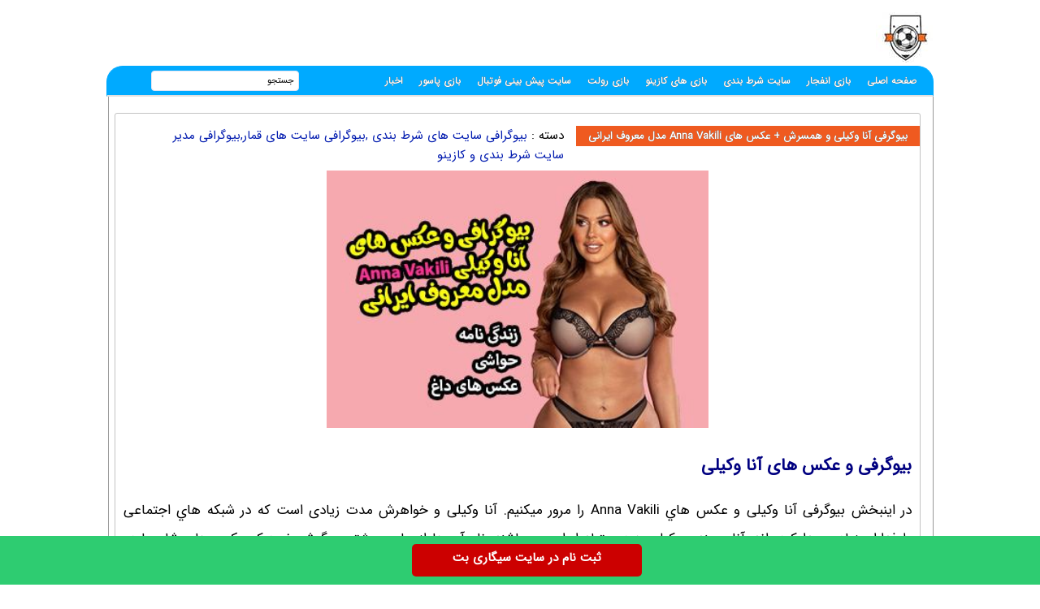

--- FILE ---
content_type: text/html; charset=UTF-8
request_url: https://footbal91.com/biography-kazino/%D8%A8%DB%8C%D9%88%DA%AF%D8%B1%D9%81%DB%8C-%D8%A2%D9%86%D8%A7-%D9%88%DA%A9%DB%8C%D9%84%DB%8C-%D9%88-%D9%87%D9%85%D8%B3%D8%B1%D8%B4.html
body_size: 15692
content:
<!DOCTYPE html>
<html dir="rtl" lang="fa-IR">
<head>
<meta charset="UTF-8">
<meta http-equiv="X-UA-Compatible" content="IE=edge">
<meta name="viewport" content="width=device-width, initial-scale=1.0" />
<title>بیوگرفی آنا وکیلی و همسرش + عکس های Anna Vakili مدل معروف ایرانی</title>

<link rel='preload' href='https://footbal91.com/wp-content/themes/bet/fonts/woff/IRANSansWeb.woff' as='font' type='font/woff' crossorigin>

<meta name='robots' content='index, follow, max-image-preview:large, max-snippet:-1, max-video-preview:-1' />
	<style>img:is([sizes="auto" i], [sizes^="auto," i]) { contain-intrinsic-size: 3000px 1500px }</style>
	
	<!-- This site is optimized with the Yoast SEO plugin v26.4 - https://yoast.com/wordpress/plugins/seo/ -->
	<meta name="description" content="بیوگرفی و عکس های آنا وکیلی ،همه چیز درباره آنا و مندی وکیلی شاخ های اینستاگرام ایرانی به همراه حواشی رابطه با مهدی طارمی و رامین رضاییان" />
	<link rel="canonical" href="https://footbal91.com/biography-kazino/بیوگرفی-آنا-وکیلی-و-همسرش.html" />
	<meta property="og:locale" content="fa_IR" />
	<meta property="og:type" content="article" />
	<meta property="og:title" content="بیوگرفی آنا وکیلی و همسرش + عکس های Anna Vakili مدل معروف ایرانی - سایت بازی انفجار" />
	<meta property="og:description" content="بیوگرفی و عکس های آنا وکیلی ،همه چیز درباره آنا و مندی وکیلی شاخ های اینستاگرام ایرانی به همراه حواشی رابطه با مهدی طارمی و رامین رضاییان" />
	<meta property="og:url" content="https://footbal91.com/biography-kazino/بیوگرفی-آنا-وکیلی-و-همسرش.html" />
	<meta property="og:site_name" content="سایت بازی انفجار" />
	<meta property="article:published_time" content="2021-07-11T09:08:29+00:00" />
	<meta property="article:modified_time" content="2021-07-11T09:09:25+00:00" />
	<meta property="og:image" content="https://footbal91.com/wp-content/uploads/2021/07/239620991-footbal91-com.jpg" />
	<meta property="og:image:width" content="400" />
	<meta property="og:image:height" content="270" />
	<meta property="og:image:type" content="image/jpeg" />
	<meta name="author" content="rozita golmorad" />
	<meta name="twitter:card" content="summary_large_image" />
	<meta name="twitter:label1" content="نوشته‌شده بدست" />
	<meta name="twitter:data1" content="rozita golmorad" />
	<meta name="twitter:label2" content="زمان تقریبی برای خواندن" />
	<meta name="twitter:data2" content="7 دقیقه" />
	<script type="application/ld+json" class="yoast-schema-graph">{"@context":"https://schema.org","@graph":[{"@type":"WebPage","@id":"https://footbal91.com/biography-kazino/%d8%a8%db%8c%d9%88%da%af%d8%b1%d9%81%db%8c-%d8%a2%d9%86%d8%a7-%d9%88%da%a9%db%8c%d9%84%db%8c-%d9%88-%d9%87%d9%85%d8%b3%d8%b1%d8%b4.html","url":"https://footbal91.com/biography-kazino/%d8%a8%db%8c%d9%88%da%af%d8%b1%d9%81%db%8c-%d8%a2%d9%86%d8%a7-%d9%88%da%a9%db%8c%d9%84%db%8c-%d9%88-%d9%87%d9%85%d8%b3%d8%b1%d8%b4.html","name":"بیوگرفی آنا وکیلی و همسرش + عکس های Anna Vakili مدل معروف ایرانی - سایت بازی انفجار","isPartOf":{"@id":"https://footbal91.com/#website"},"primaryImageOfPage":{"@id":"https://footbal91.com/biography-kazino/%d8%a8%db%8c%d9%88%da%af%d8%b1%d9%81%db%8c-%d8%a2%d9%86%d8%a7-%d9%88%da%a9%db%8c%d9%84%db%8c-%d9%88-%d9%87%d9%85%d8%b3%d8%b1%d8%b4.html#primaryimage"},"image":{"@id":"https://footbal91.com/biography-kazino/%d8%a8%db%8c%d9%88%da%af%d8%b1%d9%81%db%8c-%d8%a2%d9%86%d8%a7-%d9%88%da%a9%db%8c%d9%84%db%8c-%d9%88-%d9%87%d9%85%d8%b3%d8%b1%d8%b4.html#primaryimage"},"thumbnailUrl":"https://footbal91.com/wp-content/uploads/2021/07/239620991-footbal91-com.jpg","datePublished":"2021-07-11T09:08:29+00:00","dateModified":"2021-07-11T09:09:25+00:00","author":{"@id":"https://footbal91.com/#/schema/person/852fdc4f608972ebab97e5fc397571df"},"description":"بیوگرفی و عکس های آنا وکیلی ،همه چیز درباره آنا و مندی وکیلی شاخ های اینستاگرام ایرانی به همراه حواشی رابطه با مهدی طارمی و رامین رضاییان","breadcrumb":{"@id":"https://footbal91.com/biography-kazino/%d8%a8%db%8c%d9%88%da%af%d8%b1%d9%81%db%8c-%d8%a2%d9%86%d8%a7-%d9%88%da%a9%db%8c%d9%84%db%8c-%d9%88-%d9%87%d9%85%d8%b3%d8%b1%d8%b4.html#breadcrumb"},"inLanguage":"fa-IR","potentialAction":[{"@type":"ReadAction","target":["https://footbal91.com/biography-kazino/%d8%a8%db%8c%d9%88%da%af%d8%b1%d9%81%db%8c-%d8%a2%d9%86%d8%a7-%d9%88%da%a9%db%8c%d9%84%db%8c-%d9%88-%d9%87%d9%85%d8%b3%d8%b1%d8%b4.html"]}]},{"@type":"ImageObject","inLanguage":"fa-IR","@id":"https://footbal91.com/biography-kazino/%d8%a8%db%8c%d9%88%da%af%d8%b1%d9%81%db%8c-%d8%a2%d9%86%d8%a7-%d9%88%da%a9%db%8c%d9%84%db%8c-%d9%88-%d9%87%d9%85%d8%b3%d8%b1%d8%b4.html#primaryimage","url":"https://footbal91.com/wp-content/uploads/2021/07/239620991-footbal91-com.jpg","contentUrl":"https://footbal91.com/wp-content/uploads/2021/07/239620991-footbal91-com.jpg","width":400,"height":270},{"@type":"BreadcrumbList","@id":"https://footbal91.com/biography-kazino/%d8%a8%db%8c%d9%88%da%af%d8%b1%d9%81%db%8c-%d8%a2%d9%86%d8%a7-%d9%88%da%a9%db%8c%d9%84%db%8c-%d9%88-%d9%87%d9%85%d8%b3%d8%b1%d8%b4.html#breadcrumb","itemListElement":[{"@type":"ListItem","position":1,"name":"Home","item":"https://footbal91.com/"},{"@type":"ListItem","position":2,"name":"بیوگرفی آنا وکیلی و همسرش + عکس های Anna Vakili مدل معروف ایرانی"}]},{"@type":"WebSite","@id":"https://footbal91.com/#website","url":"https://footbal91.com/","name":"سایت بازی انفجار","description":"سایت شرط بندی فوتبال,پیش بینی فوتبال,کازینو آنلاین,سایت انفجار","potentialAction":[{"@type":"SearchAction","target":{"@type":"EntryPoint","urlTemplate":"https://footbal91.com/?s={search_term_string}"},"query-input":{"@type":"PropertyValueSpecification","valueRequired":true,"valueName":"search_term_string"}}],"inLanguage":"fa-IR"},{"@type":"Person","@id":"https://footbal91.com/#/schema/person/852fdc4f608972ebab97e5fc397571df","name":"rozita golmorad","image":{"@type":"ImageObject","inLanguage":"fa-IR","@id":"https://footbal91.com/#/schema/person/image/","url":"https://secure.gravatar.com/avatar/d81932717b5978c02499194f2da60ea5ef6f98c90f9e810f74a8ca451686c3b7?s=96&d=mm&r=g","contentUrl":"https://secure.gravatar.com/avatar/d81932717b5978c02499194f2da60ea5ef6f98c90f9e810f74a8ca451686c3b7?s=96&d=mm&r=g","caption":"rozita golmorad"},"url":"https://footbal91.com/author/rozita"}]}</script>
	<!-- / Yoast SEO plugin. -->


<style id='classic-theme-styles-inline-css' type='text/css'>
/*! This file is auto-generated */
.wp-block-button__link{color:#fff;background-color:#32373c;border-radius:9999px;box-shadow:none;text-decoration:none;padding:calc(.667em + 2px) calc(1.333em + 2px);font-size:1.125em}.wp-block-file__button{background:#32373c;color:#fff;text-decoration:none}
</style>
<style id='global-styles-inline-css' type='text/css'>
:root{--wp--preset--aspect-ratio--square: 1;--wp--preset--aspect-ratio--4-3: 4/3;--wp--preset--aspect-ratio--3-4: 3/4;--wp--preset--aspect-ratio--3-2: 3/2;--wp--preset--aspect-ratio--2-3: 2/3;--wp--preset--aspect-ratio--16-9: 16/9;--wp--preset--aspect-ratio--9-16: 9/16;--wp--preset--color--black: #000000;--wp--preset--color--cyan-bluish-gray: #abb8c3;--wp--preset--color--white: #ffffff;--wp--preset--color--pale-pink: #f78da7;--wp--preset--color--vivid-red: #cf2e2e;--wp--preset--color--luminous-vivid-orange: #ff6900;--wp--preset--color--luminous-vivid-amber: #fcb900;--wp--preset--color--light-green-cyan: #7bdcb5;--wp--preset--color--vivid-green-cyan: #00d084;--wp--preset--color--pale-cyan-blue: #8ed1fc;--wp--preset--color--vivid-cyan-blue: #0693e3;--wp--preset--color--vivid-purple: #9b51e0;--wp--preset--gradient--vivid-cyan-blue-to-vivid-purple: linear-gradient(135deg,rgba(6,147,227,1) 0%,rgb(155,81,224) 100%);--wp--preset--gradient--light-green-cyan-to-vivid-green-cyan: linear-gradient(135deg,rgb(122,220,180) 0%,rgb(0,208,130) 100%);--wp--preset--gradient--luminous-vivid-amber-to-luminous-vivid-orange: linear-gradient(135deg,rgba(252,185,0,1) 0%,rgba(255,105,0,1) 100%);--wp--preset--gradient--luminous-vivid-orange-to-vivid-red: linear-gradient(135deg,rgba(255,105,0,1) 0%,rgb(207,46,46) 100%);--wp--preset--gradient--very-light-gray-to-cyan-bluish-gray: linear-gradient(135deg,rgb(238,238,238) 0%,rgb(169,184,195) 100%);--wp--preset--gradient--cool-to-warm-spectrum: linear-gradient(135deg,rgb(74,234,220) 0%,rgb(151,120,209) 20%,rgb(207,42,186) 40%,rgb(238,44,130) 60%,rgb(251,105,98) 80%,rgb(254,248,76) 100%);--wp--preset--gradient--blush-light-purple: linear-gradient(135deg,rgb(255,206,236) 0%,rgb(152,150,240) 100%);--wp--preset--gradient--blush-bordeaux: linear-gradient(135deg,rgb(254,205,165) 0%,rgb(254,45,45) 50%,rgb(107,0,62) 100%);--wp--preset--gradient--luminous-dusk: linear-gradient(135deg,rgb(255,203,112) 0%,rgb(199,81,192) 50%,rgb(65,88,208) 100%);--wp--preset--gradient--pale-ocean: linear-gradient(135deg,rgb(255,245,203) 0%,rgb(182,227,212) 50%,rgb(51,167,181) 100%);--wp--preset--gradient--electric-grass: linear-gradient(135deg,rgb(202,248,128) 0%,rgb(113,206,126) 100%);--wp--preset--gradient--midnight: linear-gradient(135deg,rgb(2,3,129) 0%,rgb(40,116,252) 100%);--wp--preset--font-size--small: 13px;--wp--preset--font-size--medium: 20px;--wp--preset--font-size--large: 36px;--wp--preset--font-size--x-large: 42px;--wp--preset--spacing--20: 0.44rem;--wp--preset--spacing--30: 0.67rem;--wp--preset--spacing--40: 1rem;--wp--preset--spacing--50: 1.5rem;--wp--preset--spacing--60: 2.25rem;--wp--preset--spacing--70: 3.38rem;--wp--preset--spacing--80: 5.06rem;--wp--preset--shadow--natural: 6px 6px 9px rgba(0, 0, 0, 0.2);--wp--preset--shadow--deep: 12px 12px 50px rgba(0, 0, 0, 0.4);--wp--preset--shadow--sharp: 6px 6px 0px rgba(0, 0, 0, 0.2);--wp--preset--shadow--outlined: 6px 6px 0px -3px rgba(255, 255, 255, 1), 6px 6px rgba(0, 0, 0, 1);--wp--preset--shadow--crisp: 6px 6px 0px rgba(0, 0, 0, 1);}:where(.is-layout-flex){gap: 0.5em;}:where(.is-layout-grid){gap: 0.5em;}body .is-layout-flex{display: flex;}.is-layout-flex{flex-wrap: wrap;align-items: center;}.is-layout-flex > :is(*, div){margin: 0;}body .is-layout-grid{display: grid;}.is-layout-grid > :is(*, div){margin: 0;}:where(.wp-block-columns.is-layout-flex){gap: 2em;}:where(.wp-block-columns.is-layout-grid){gap: 2em;}:where(.wp-block-post-template.is-layout-flex){gap: 1.25em;}:where(.wp-block-post-template.is-layout-grid){gap: 1.25em;}.has-black-color{color: var(--wp--preset--color--black) !important;}.has-cyan-bluish-gray-color{color: var(--wp--preset--color--cyan-bluish-gray) !important;}.has-white-color{color: var(--wp--preset--color--white) !important;}.has-pale-pink-color{color: var(--wp--preset--color--pale-pink) !important;}.has-vivid-red-color{color: var(--wp--preset--color--vivid-red) !important;}.has-luminous-vivid-orange-color{color: var(--wp--preset--color--luminous-vivid-orange) !important;}.has-luminous-vivid-amber-color{color: var(--wp--preset--color--luminous-vivid-amber) !important;}.has-light-green-cyan-color{color: var(--wp--preset--color--light-green-cyan) !important;}.has-vivid-green-cyan-color{color: var(--wp--preset--color--vivid-green-cyan) !important;}.has-pale-cyan-blue-color{color: var(--wp--preset--color--pale-cyan-blue) !important;}.has-vivid-cyan-blue-color{color: var(--wp--preset--color--vivid-cyan-blue) !important;}.has-vivid-purple-color{color: var(--wp--preset--color--vivid-purple) !important;}.has-black-background-color{background-color: var(--wp--preset--color--black) !important;}.has-cyan-bluish-gray-background-color{background-color: var(--wp--preset--color--cyan-bluish-gray) !important;}.has-white-background-color{background-color: var(--wp--preset--color--white) !important;}.has-pale-pink-background-color{background-color: var(--wp--preset--color--pale-pink) !important;}.has-vivid-red-background-color{background-color: var(--wp--preset--color--vivid-red) !important;}.has-luminous-vivid-orange-background-color{background-color: var(--wp--preset--color--luminous-vivid-orange) !important;}.has-luminous-vivid-amber-background-color{background-color: var(--wp--preset--color--luminous-vivid-amber) !important;}.has-light-green-cyan-background-color{background-color: var(--wp--preset--color--light-green-cyan) !important;}.has-vivid-green-cyan-background-color{background-color: var(--wp--preset--color--vivid-green-cyan) !important;}.has-pale-cyan-blue-background-color{background-color: var(--wp--preset--color--pale-cyan-blue) !important;}.has-vivid-cyan-blue-background-color{background-color: var(--wp--preset--color--vivid-cyan-blue) !important;}.has-vivid-purple-background-color{background-color: var(--wp--preset--color--vivid-purple) !important;}.has-black-border-color{border-color: var(--wp--preset--color--black) !important;}.has-cyan-bluish-gray-border-color{border-color: var(--wp--preset--color--cyan-bluish-gray) !important;}.has-white-border-color{border-color: var(--wp--preset--color--white) !important;}.has-pale-pink-border-color{border-color: var(--wp--preset--color--pale-pink) !important;}.has-vivid-red-border-color{border-color: var(--wp--preset--color--vivid-red) !important;}.has-luminous-vivid-orange-border-color{border-color: var(--wp--preset--color--luminous-vivid-orange) !important;}.has-luminous-vivid-amber-border-color{border-color: var(--wp--preset--color--luminous-vivid-amber) !important;}.has-light-green-cyan-border-color{border-color: var(--wp--preset--color--light-green-cyan) !important;}.has-vivid-green-cyan-border-color{border-color: var(--wp--preset--color--vivid-green-cyan) !important;}.has-pale-cyan-blue-border-color{border-color: var(--wp--preset--color--pale-cyan-blue) !important;}.has-vivid-cyan-blue-border-color{border-color: var(--wp--preset--color--vivid-cyan-blue) !important;}.has-vivid-purple-border-color{border-color: var(--wp--preset--color--vivid-purple) !important;}.has-vivid-cyan-blue-to-vivid-purple-gradient-background{background: var(--wp--preset--gradient--vivid-cyan-blue-to-vivid-purple) !important;}.has-light-green-cyan-to-vivid-green-cyan-gradient-background{background: var(--wp--preset--gradient--light-green-cyan-to-vivid-green-cyan) !important;}.has-luminous-vivid-amber-to-luminous-vivid-orange-gradient-background{background: var(--wp--preset--gradient--luminous-vivid-amber-to-luminous-vivid-orange) !important;}.has-luminous-vivid-orange-to-vivid-red-gradient-background{background: var(--wp--preset--gradient--luminous-vivid-orange-to-vivid-red) !important;}.has-very-light-gray-to-cyan-bluish-gray-gradient-background{background: var(--wp--preset--gradient--very-light-gray-to-cyan-bluish-gray) !important;}.has-cool-to-warm-spectrum-gradient-background{background: var(--wp--preset--gradient--cool-to-warm-spectrum) !important;}.has-blush-light-purple-gradient-background{background: var(--wp--preset--gradient--blush-light-purple) !important;}.has-blush-bordeaux-gradient-background{background: var(--wp--preset--gradient--blush-bordeaux) !important;}.has-luminous-dusk-gradient-background{background: var(--wp--preset--gradient--luminous-dusk) !important;}.has-pale-ocean-gradient-background{background: var(--wp--preset--gradient--pale-ocean) !important;}.has-electric-grass-gradient-background{background: var(--wp--preset--gradient--electric-grass) !important;}.has-midnight-gradient-background{background: var(--wp--preset--gradient--midnight) !important;}.has-small-font-size{font-size: var(--wp--preset--font-size--small) !important;}.has-medium-font-size{font-size: var(--wp--preset--font-size--medium) !important;}.has-large-font-size{font-size: var(--wp--preset--font-size--large) !important;}.has-x-large-font-size{font-size: var(--wp--preset--font-size--x-large) !important;}
:where(.wp-block-post-template.is-layout-flex){gap: 1.25em;}:where(.wp-block-post-template.is-layout-grid){gap: 1.25em;}
:where(.wp-block-columns.is-layout-flex){gap: 2em;}:where(.wp-block-columns.is-layout-grid){gap: 2em;}
:root :where(.wp-block-pullquote){font-size: 1.5em;line-height: 1.6;}
</style>
<link rel='stylesheet' id='wpo_min-header-0-css' href='https://footbal91.com/wp-content/cache/wpo-minify/1763528194/assets/wpo-minify-header-2cf410ef.min.css' type='text/css' media='all' />
<style type="text/css">.broken_link, a.broken_link {
	text-decoration: line-through;
}</style><script type="text/javascript">
document.createElement("article");
document.createElement("header");
document.createElement("footer");
document.createElement("section");
document.createElement("hgroup");
document.createElement("nav");
document.createElement("aside");
</script>
	
<style>	
@font-face {
	font-family: IRANSans;
	font-style: normal;
	font-weight: 400;
	font-display: swap;
	src: url('https://footbal91.com/wp-content/themes/bet/fonts/woff/IRANSansWeb.woff') format('woff')
}
body{padding:0;margin:0;font:15px IRANSans;background:#ffffff;direction:rtl}
*{padding: 0;margin: 0;}
p{font: 17px IRANSans;margin-bottom: 20px;}	
a{text-decoration:none;color:#551600}#warpper{width:1016px;background:rgba(255,255,255,0);margin:auto;display:table}.warpper{width:1016px;background:rgba(255,255,255,0);margin:auto;display:table}header{width:1016px;height:80px;float:right}.logo{width:70px;height:62px;background:url(https://footbal91.com/wp-content/themes/bet/images/header7.jpg);margin:15px 1px 0 0;overflow:hidden;text-indent:1000px;display:block;float:right}


.Topadver{width:750px;height:100px;float:left;margin:13px 0 0;text-align:center}#Ads468{width:468px;height:60px;padding:2px;border:1px solid #EFEFEF;background:#FFF;margin:5px 265px 0 0}nav.topmenu{width:1016px;height:35px;float:right;margin:1px 0 0;border:1px solid #00aaff;background:#00aaff;-webkit-border-top-left-radius:5px;-webkit-border-top-right-radius:5px;-moz-border-radius-topleft:5px;-moz-border-radius-topright:5px;border-top-left-radius:20px;border-top-right-radius:20px;border-bottom:2px solid #e1e1e1}.Searchres{width:532px;height:30px;float:right;background:#444;display:none;border:1px solid #c3c3c3;border-radius:3px}.Searchres input[type=text]{width:470px;height:22px;float:right;font:12px IRANSans;margin:2px 10px 0 0;background:none;outline:0;border:0;color:#FFF}.Searchres input[type=submit]{width:28px;height:28px;float:left;margin:1px 0 0 1px;background:#039;border:0;border-radius:3px;background:url(https://footbal91.com/wp-content/themes/bet/images/search.png) no-repeat center;cursor:pointer}.archivess{display:block}ul.TopMenu{width:800px;height:25px;float:right;margin:5px 0 0;list-style:none;padding:0}ul.TopMenu li{height:25px;padding:0 20px 0 0;float:right;line-height:22px;font:13px IRANSans;margin:3px 0 0}ul.TopMenu li.meno{height:20px;float:right;line-height:22px;font:12px IRANSans}ul.TopMenu li a{text-decoration:none;font:bold 12px IRANSans;text-shadow:0 0 #000;color:#ffffff}ul.TopMenu li a.stat{text-decoration:none;font:12px IRANSans;text-shadow:0 0 #000;color:#120101}ul.TopMenu li span{text-shadow:0 1px #000;color:#FFF}ul.TopMenu li a:hover{color:#535353}ul.TopMenu li a.home{width:25px;height:25px;background:url(https://footbal91.com/wp-content/themes/bet/images/l8912_home-icon.png);display:block}#SearchBody{width:180px;height:23px;position:absolute;background:#FFF;margin:5px 780px 0 0;-webkit-border-radius:4px;-moz-border-radius:4px;border-radius:4px;border:1px solid #e1e5f2}#SearchBody input{width:145px;height:18px;float:right;font:11px IRANSans;border:0;outline:0;margin:2px 5px 0 0}#SearchBody input.btn{width:22px;height:19px;float:right;background:url(https://footbal91.com/wp-content/themes/bet/images/11.png) no-repeat center;cursor:pointer}ul.TopMenu li.respon{display:none}.Bstyle{border:1px solid #C3C3C3;background:#FFF;-webkit-border-radius:10px;-moz-border-radius:3px;border-radius:3px}.Bstyle2{border:1px solid #c3c3c3;background:#FFF;-webkit-border-radius:3px;-moz-border-radius:3px;border-radius:3px}.Bstyle3{border:1px solid #C3C3C3;background:#FFF;-webkit-border-radius:3px;-moz-border-radius:3px;border-radius:3px;border:1px solid #C3C3C3;background:#fff;-webkit-border-radius:3px;-moz-border-radius:3px;border-radius:3px}.WCBC{width:0px;float:right;margin:10px 0 0;display:table}#RightPanel{width:150px;float:right;margin:10px 0 0;display:table}.RBC{width:148px;float:right;margin:0 0 10px;display:table;clear:both}.RBC1{width:148px;float:right;margin:0 0 10px;display:table;clear:both}.RBC a{width:130px;margin:4px;float:right;display:table}.RBC a img.ads{width:120px;height:auto;float:right;margin:0}ul.sidebar{width:146px;float:right;margin:0 1px;list-style:none;padding:0;background:#f5f3ee}.RBC img.attachment-120x50{width:120px;height:auto;float:right;margin:10px 5px 0 0;padding:3px;border:1px solid #E2E2E2;border-radius:10px}.RBC img.post:hover{border:1px solid#006699}a{color:#001aaf;outline:0}a:hover{color:#f40202}.topadvers{width:468px;height:60px;float:right;margin:3px 30px 1px 0;display:table}.topadvers2{width:468px;height:60px;float:right;margin:0px 20px 20px 0}.ozviat{width:140px;height:30px;float:right;margin:4px 4px 4px 0}.shortcuts{width:140px;float:right;margin:4px 4px 4px 0;display:table}ul.sidebar li{width:146px;height:30px;float:right;margin:0 1px;border-bottom:1px dotted #EFEFEF}.arrow{background:url(https://footbal91.com/wp-content/themes/bet/images/arrow.png) no-repeat 5px center}ul.sidebar li:hover{background:#edf84c}ul.sidebar li a{width:115px;float:right;margin:0 1px;text-decoration:none;color:#474662;font:12px IRANSans;line-height:25px;padding-right:15px;height:25px;overflow:hidden}ul.sidebar li a:hover{color:#2A2828}ul.sidebar li ul.submenu{width:160px;display:table;background:#fff;position:absolute;display:none;margin:0 110px 0 0;list-style:none;border:1px solid #CCC;padding:0}ul.sidebar li:hover ul.submenu{display:block}ul.sidebar li ul.submenu li{width:158px;height:25px;float:right;margin:0 1px;border-bottom:1px solid #F6F7F9;background:#FFF}ul.sidebar li ul.submenu li:hover{width:158px;height:25px;float:right;margin:0 1px;border-bottom:1px solid #EFEFEF;background:#edf84c}ul.sidebar li ul.submenu li a{width:150px;float:right;margin:0 5px 0 1px;text-decoration:none;color:#11100F;font:12px IRANSans;line-height:20px;padding:0}ul.sidebar li ul.submenu li:hover a{color:#1A1616}.RCT{width:105px;height:20px;float:right;padding:0 5px 0 10px;margin:2px 5px 0 2px;border-bottom:2px solid #906;color:#906;font:13px IRANSans}ul.sidebar li a.icon0{background:url(images/dot3.png) no-repeat right center}.ads120{width:120px;height:auto;float:right;margin:3px 16px 7px 12px}.Rads120{width:120px;float:right;margin:5px 14px 5px 12px;display:table}.Rads120 img{width:120px;height:auto;float:right}.Rads120 a{margin:0;padding:0}.shortcuts img{float:right;margin:0 0 3px}.CCTS{height:20px;float:right;padding:0 10px;margin:10px 0 0 2px;color:red;font:13px IRANSans;-webkit-border-top-left-radius:3px;-webkit-border-bottom-left-radius:3px;-moz-border-radius-topleft:3px;-moz-border-radius-bottomleft:3px;border-top-left-radius:3px;border-bottom-left-radius:3px;background:#3f414f;color:#FFF}.RLPI{width:100px;height:100px;padding:3px;border:1px solid #C3C3C3;background:#F9F9F9;margin:10px 10px 0 0}a.RLPT{width:130px;margin:0 5px 10px 0;font:12px IRANSans;text-align:center}#CenterPanel{width:530px;float:right;margin:10px 10px 0 0;display:table}.CBC{width:990px;float:left;margin:0 0 10px;display:table}.CBC iframe{width:100%;height:100%}.TopLine{width:510px;height:4px;float:right;background:#3B81DE;margin:15px 10px 40px 0}.TopLine h4{height:20px;float:right;background:#3B81DE;padding:0 10px;float:right;font:bold 13px IRANSans;color:#FFF;-webkit-border-bottom-right-radius:3px;-webkit-border-bottom-left-radius:3px;-moz-border-radius-bottomright:3px;-moz-border-radius-bottomleft:3px;border-bottom-right-radius:3px;border-bottom-left-radius:3px}.TopLine2{width:470px;height:3px;float:right;background:#3B81DE;margin:15px 10px 30px 0}.TopLine2 h4{height:20px;float:right;background:#009ad9;padding:0 10px;float:right;font:13px IRANSans;color:#FFF;-webkit-border-bottom-right-radius:3px;-webkit-border-bottom-left-radius:3px;-moz-border-radius-bottomright:3px;-moz-border-radius-bottomleft:3px;border-bottom-right-radius:3px;border-bottom-left-radius:3px}.TopLine2 h4 a{color:#FFF}.rmore{float:left;margin:10px 0 0 20px}.LBC{width:298px;float:right;margin:0 0 10px;display:table;clear:both}.breaks{width:100%;float:right;margin-bottom:5px}.RCB2{width:160px;float:right;margin:10px 15px 10px 0;display:table}.LCB2{width:320px;float:right;margin:10px 10px 10px 0;border-top:1px dashed #E8E8E8;display:table}.RCB2 img{width:150px;height:63px;float:right;padding:4px;border:1px solid #E2E2E2;background:#F8F8F8;border-radius:10px}.RCB2 img:hover{border:1px solid #069}.RCB2 div.linkbody{width:160px;height:50px;float:right;margin:5px 0 0}.LCB2 div.linkbody{width:280px;height:33px;float:right;border-bottom:1px dashed #E8E8E8;margin-bottom:1px;line-height:20px}.LCB2 div.linkbody2{width:205px;height:50px;float:right;border-bottom:1px dashed #E8E8E8;line-height:20px;margin:0 10px 0 0}.LCB2 img{width:50px;height:30px;float:right;margin:0 5px 0 0;padding:2px;border:1px solid #E2E2E2;background:#F8F8F8;border-radius:10px}.LCB2 img:hover{border:1px solid #069}ul.basetab{width:450px;height:25px;float:right;margin:5px 10px 10px 0;list-style:none}ul.basetab li{height:20px;padding:0 5px;background:#000;float:right;margin:0 3px;-webkit-border-radius:4px;-moz-border-radius:4px;border-radius:4px;font:11px IRANSans;line-height:20px;color:#FFF;text-shadow:0 1px #918DBA;cursor:pointer;border:1px solid #cddcfc;background:#84abff}ul.basetab li a{color:#fff}ul.basetab li.rayka{border:1px solid #20a3d8;background:#009ad9}.Rayka{width:71px;height:16px;position:absolute;background:url(https://footbal91.com/wp-content/themes/bet/images/rayka.png);display:block;margin:25px 885px 0 0}.resad img{max-width:468px;width:100%;display:block;margin:auto}.showpost h1{height:25px;float:right;margin:15px 0 0;padding:0 15px;font:bold 13px IRANSans;color:#717171;background:#ef5a20 none repeat scroll 0}.showpost h1 a{text-decoration:none;color:#fff;text-shadow:0 0 #000000;font:bold 13px IRANSans;line-height:25px}.showpost h1 a:hover{color:red}.showpost div.PostCat{width:490px;height:25px;float:right;margin:15px 15px 0 0;font:15px IRANSans}.showpost div.textareaBody{text-align:justify;width:calc(100% - 20px);float:right;margin:0 10px 0 0;display:table;font:15px IRANSans;color:#000;line-height:30px}.showpost div.textareaBody span,.showpost div.textareaBody p{line-height:35px;text-align:justify}.wp-caption{width:470px}div.textareaBody p img,div.textareaBody input[type=image],.wp-caption img{max-width:700px;height:auto;padding:3px;background:#FBFBFB;margin:5px auto;border:0 solid #CCC;text-align:center}div.textareaBody img{max-width:470px;height:auto;padding:0;background:#FBFBFB;margin:5px auto;border:0 solid #CCC;text-align:center}.showpost div.tags{width:calc(100% - 30px);float:right;margin:15px 15px 15px 0;font:14px IRANSans;display:table;font:11px IRANSans;color:#444;line-height:22px}


table.pricelist{width:294px;height:100px;float:right;margin:2px;border-collapse:collapse;font:11px IRANSans;text-align:center}table.pricelist tr td{border:1px solid #906;padding:2px 10px}table.pricelist thead tr td{background:#906;height:16px;color:#FFF;text-align:center}table.pricelist tbody tr:nth-child(odd){background:#F5F5F5}.related ul li{width:calc(100% - 20px);height:35px;padding-right:20px;background:url(https://footbal91.com/wp-content/themes/bet/images/2r.png) no-repeat right center;overflow:hidden;font-size:12px;line-height:35px}.related ul li a{font-size:14px}.wbgardi div.textbody{width:calc(100% - 110px)}


.wbgardi{width:310px;height:360px;float:right;margin:0 17px 10px 0;border:1px solid #E4E4E4}.wbgardi:hover{border:1px solid #CFCFCF;background:#F8D030}.wbgardi img{width:300px;height:205px;float:right;margin:5px 5px 0 0;border-radius:10px}.wbgardi div.textbody{width:310px;height:50px;float:right;margin:5px 10px 0 0;line-height: 35px;}

.wbgardi2{width:310px;height:290px;float:right;margin:0 17px 10px 0;border:1px solid #E4E4E4}
.wbgardi2:hover{border:1px solid #CFCFCF;background:#F8D030}
.wbgardi2 img{width:300px;height:205px;float:right;margin:5px 5px 0 0;border-radius:10px}
.wbgardi2 div.textbody{width:310px;height:50px;float:right;margin:5px 10px 0 0;line-height: 30px;}

.wbgardi3{width: calc(16% - 1px);height: 230px;float: right;margin: 0 2px 10px 0;border: 1px solid #E4E4E4;}
.wbgardi3:hover{border: 1px solid #CFCFCF;background: #F9F9F9}
.wbgardi3 img{width: calc(100% - 10px);height:80px;float: right;margin: 5px 5px 0 0}
.wbgardi3 div.textbody {width: 90%;height: 50px;float: right;margin: 5px 10px 0 0;line-height: 20px}
	

#ContBody{float:right;width:1000px;display:table;background:#ffffff;padding:0 7px;border-left:1px solid #999;border-right:1px solid#999;border-bottom:3px solid#fff}.pagination a,.pagination a:hover,.pagination span{margin:5px;padding:8px;background:#cc3d6a;-webkit-border-radius:3px;-moz-border-radius:3px;border-radius:3px;color:#FFF;display:inline-block}.pagination{text-align:center;padding:3px 0;display:table}.pagination span.current{background:#33a008}.OtherPost{width:232px;height:50px;float:right;padding:5px 15px 5px 5px;margin:1px;border-bottom:1px dashed silver}.RCB{width:800px;height:700px;float:right;margin:10px 15px 10px 0;display:table}.LCB{width:350px;height:700px;float:right;margin:10px 15px 0 0;border-top:1px dotted #dcdcdc;padding-top:1px;display:table;background:#fff}.RCB img{width:120px;height:50px;float:right;padding:2px;border:1px solid #E2E2E2;background:#FBFBFB}.RCB img:hover{border:1px solid #069}.RCB div.linkbody{width:130px;height:30px;float:right;margin-top:3px;margin-bottom:40px;line-height:15px;overflow:hidden;text-align:center}.RCB div.linkbody a{text-decoration:none}.LCB div.othertext{width:350px;height:40px;float:right;margin:0 0 2px;border-bottom:1px dotted #dcdcdc}.LCB div.othertext2{width:350px;height:27px;float:right;margin:0 0 2px;border-bottom:1px dotted #dcdcdc}.LCB div.othertext2 div.linkbody{width:320px;height:36px;float:right;margin:0 10px 0 0}.LCB div.othertext2 div.linkbody a{text-decoration:none}.LCB div.othertext img{width:50px;height:30px;float:right;padding:2px;border:1px solid #E2E2E2;margin:0 0 2px;background:#F9F9F9}.LCB div.othertext img:hover{border:1px solid #069}.LCB div.othertext div.linkbody{width:280px;height:36px;float:right;margin:0 10px 0 0}.LCB div.othertext div.linkbody a{text-decoration:none;line-height:20px}ul.Topinmenu{width:1016px;height:25px;float:right;background:#003;list-style:none}ul.Topinmenu li{float:right;margin:0 10px}ul.Topinmenu li a{color:#FFF;font:13px IRANSans}.Color1{background:#597389}.Color1b{background:#69B716}.Color1 h4{background:#597389}.Color1 a{color:#597389}.Color2{background:#33a008}.Color2 h4{background:#33a008}.Color2 a{color:#33a008}.Color3{background:#f18e00}.Color3 h4{background:#f18e00}.Color3 a{color:#f18e00}.Color4{background:#32928e}.Color4 h4{background:#32928e}.Color4 a{color:#32928e}.Color5{background:#a50575}.Color5 h4{background:#a50575}.Color5 a{color:#a50575}.Color6{background:#fc6b00}.Color6 h4{background:#fc6b00}.Color6 a{color:#fc6b00}.Color7{background:#2670bb}.Color7 h4{background:#2670bb}.Color7 a{color:#2670bb}.Color8{background:#a50575}.Color8 h4{background:#a50575}.Color8 a{color:#ef4fb4}.Color9{background:#32928e}.Color9 h4{background:#32928e}.Color9 a{color:#32928e}.Color10{background:#ff4399}.Color10 h4{background:#ff4399}.Color10 a{color:#ff4399}.Color11{background:#078cf9}.Color11 h4{background:#078cf9}.Color11 a{color:#078cf9}.Color12{background:#d340e9}.Color12 h4{background:#d340e9}.Color12 a{color:#d340e9}.Color13{background:#F23BDC}.Color13 h4{background:#F23BDC}.Color13 a{color:#F23BDC}.respon{display:none}#LeftPanel{width:300px;float:right;margin:10px 8px 0 0;display:block}.LBC a{width:270px;margin:2px;float:right;display:table}.leftads img{width:100%;height:auto;margin:auto;margin:2px;margin-bottom:0}.leftads a{margin:0;padding:0}.LBC a img.ads{width:294px;height:auto;margin:auto}.sidetab{width:266px;height:280px;float:right;background:#2D5FB7;border:1px solid #cfcfcf;-webkit-border-radius:4px;-moz-border-radius:4px;border-radius:10px;margin:15px;display:none}.sidetab2{width:266px;height:280px;float:right;background:#66258F;border:1px solid #B19DD7;-webkit-border-radius:4px;-moz-border-radius:4px;border-radius:10px;margin:15px;display:none}.service_select{display:block}.tabsitem{width:230px;height:25px;padding-right:12px;float:right;margin:2px 10px 0 0;line-height:20px;overflow:hidden;background:url(https://footbal91.com/wp-content/themes/bet/images/dot.gif) no-repeat right center}.tabsitem2{width:100px;height:20px;padding-right:10px;float:right;margin:2px 10px 0 0;line-height:20px;background:url(https://footbal91.com/wp-content/themes/bet/images/dot.gif) no-repeat 103px center}

.tabsitem2 a{width:95px}.tabsitem a{width:245px}img{border:0}a.texadver{height:30px;width:130px;padding:0 5px;float:right;border-bottom:1px dotted #CCC;margin:0;margin:1px 5px 1px 5px}.service_select{display:block}.norouz a{color:#FFF}.norouz a:hover{color:#E3E151}h4.headlines{width:260px;height:25px;float:right;margin:10px 10px 10px 0;padding:0 10px;text-align:right;font:bold 13px IRANSans;border-bottom:3px solid #DA2214;color:#FF1200;line-height:25px}.TabConTent{width:288px;padding:1px;float:right;display:table;list-style:none}.TabConTent li{width:296px;float:right;border-bottom:1px dotted #CCC}.TabConTent li a{float:right;height:20px;display:table;width:265px;line-height:20px}.TabConTent li span{width:6px;height:6px;background:url(images/dot.gif);float:right;margin-left:5px;margin-top:11px;margin-right:5px}.porbazdids{display:none}.porbazdid_select{display:block}.Hotbody2 div.linksb{overflow:hidden;width:288px;height:25px;float:right;margin:2px 0 1px;font:12px IRANSans;padding-right:10px;background:url(images/dot.gif) no-repeat right center;line-height:20px}.Hotbody2 div.linksb a{display:block;line-height:20px}.Hotbody3{width:288px;height:25px;float:right;padding-right:5px;padding-bottom:6px;border-bottom:1px solid #F1F1F1;line-height:20px}.Hotbody3 div.linksb{width:288px;height:25px;float:right;margin:2px 0 1px;font:12px IRANSans;padding-right:10px;line-height:20px;overflow:hidden}.Hotbody3 div.linksb a{display:block;line-height:20px}.Hotbody4{width:288px;height:25px;float:right;padding-right:5px;padding-bottom:6px;border-bottom:1px solid #F1F1F1;line-height:20px}.Hotbody4 div.linksb{overflow:hidden;width:288px;height:25px;float:right;margin:2px 0 1px;font:12px IRANSans;padding-right:10px;background:url(images/dot.gif) no-repeat right center;line-height:20px}.Hotbody4 div.linksb a{display:block;line-height:20px}.Hotbody{width:298px;height:50px;float:right}.Hotbody img{width:70px;height:34px;float:right;padding:2px;border:1px solid #CCC;background:#FFF;margin:5px 15px 5px 0;border-radius:10px}.Hotbody img:hover{border:1px solid #069}.Hotbody a.imageslink{width:70px;height:34px}.Hotbody div.linksb{width:180px;height:34px;float:right;margin:5px 10px 5px 0;font:12px IRANSans}.Hotbody div.linksb a{width:180px;height:34px}.Bstyle4{border:1px solid #C3C3C3;background:#FFF;-webkit-border-radius:3px;-moz-border-radius:3px;border-radius:3px;border:1px solid #c3c3c3;background:#F4F6F9;-webkit-border-radius:3px;-moz-border-radius:3px;border-radius:3px}.vijenews{display:none}.vijenews_select{display:block}li.tabselect{background:#000}#subpanel{width:1000px;float:right;margin:10px 0 20px;display:table}.subpanel{width:493px;height:360px;float:right;display:table}.marginright{margin-right:10px}.adstext{width:286px;height:25px;float:right;margin:2px 5px;background:#C69;-webkit-border-radius:3px;-moz-border-radius:3px;border-radius:3px;text-align:center;font:13px IRANSans;line-height:25px;border:1px solid #9a0897;background:#e570e7;background:-moz-linear-gradient(top,rgba(229,112,231,1) 0%,rgba(200,94,199,1) 47%,rgba(168,73,163,1) 100%);background:-webkit-gradient(linear,left top,left bottom,color-stop(0%,rgba(229,112,231,1)),color-stop(47%,rgba(200,94,199,1)),color-stop(100%,rgba(168,73,163,1)));background:-webkit-linear-gradient(top,rgba(229,112,231,1) 0%,rgba(200,94,199,1) 47%,rgba(168,73,163,1) 100%);background:-o-linear-gradient(top,rgba(229,112,231,1) 0%,rgba(200,94,199,1) 47%,rgba(168,73,163,1) 100%);background:-ms-linear-gradient(top,rgba(229,112,231,1) 0%,rgba(200,94,199,1) 47%,rgba(168,73,163,1) 100%);background:linear-gradient(to bottom,rgba(229,112,231,1) 0%,rgba(200,94,199,1) 47%,rgba(168,73,163,1) 100%);filter:progid: DXImageTransform.Microsoft.gradient(startColorstr='#e570e7',endColorstr='#a849a3',GradientType=0)}.adstext a{text-decoration:none;color:#FFF;text-shadow:0 1px #000}.adstext:hover a{color:#FFF}.adstext:hover{border:1px solid #f67f15;background:#ffa84c;background:-moz-linear-gradient(top,rgba(255,168,76,1) 0%,rgba(255,123,13,1) 100%);background:-webkit-gradient(linear,left top,left bottom,color-stop(0%,rgba(255,168,76,1)),color-stop(100%,rgba(255,123,13,1)));background:-webkit-linear-gradient(top,rgba(255,168,76,1) 0%,rgba(255,123,13,1) 100%);background:-o-linear-gradient(top,rgba(255,168,76,1) 0%,rgba(255,123,13,1) 100%);background:-ms-linear-gradient(top,rgba(255,168,76,1) 0%,rgba(255,123,13,1) 100%);background:linear-gradient(to bottom,rgba(255,168,76,1) 0%,rgba(255,123,13,1) 100%);filter:progid: DXImageTransform.Microsoft.gradient(startColorstr='#ffa84c',endColorstr='#ff7b0d',GradientType=0)}.ORigtPanel{width:150px;height:240px;float:right;margin:20px 20px 20px 0}.ORigtPanel img{width:140px;height:80px;float:right;padding:4px;border:1px solid #CCC}.ORigtPanel img:hover{width:140px;height:80px;float:right;padding:4px;border:1px solid #069}.ORigtPanel a.linkss{width:150px;height:40px;float:right;margin:5px 0 10px;text-align:center}

.OLeftPanel{width:280px;height:240px;float:right;margin:20px 20px 20px 0;border-top:1px dotted #CCC}.OLeftPanel div.links{width:270px;height:30px;padding-right:10px;float:right;border-bottom:1px dotted #CCC;line-height:22px;overflow:hidden}footer.footer{width:1014px;height:70px;margin:auto;margin-bottom:0;margin-top:0;color:#906;background:#c6365a;border-right:1px solid #999;border-left:1px solid #999}ul.fmenu{width:900px;height:20px;position:absolute;list-style:none;font:11px IRANSans;margin:10px 15px 0 0;padding:0}ul.fmenu li{height:20px;float:right;margin:0 0 0 10px;color:#3f5d9d}ul.fmenu li a{text-decoration:none;color:#FFF}ul.fmenu li a:hover{text-decoration:none;color:#F90}div.copyright{width:800px;height:20px;position:absolute;list-style:none;font:11px IRANSans;margin:35px 15px 0 0;color:#FFF}

#ads-goshe{position:fixed;bottom:5px;right:5px;z-index:99999}#ads-goshe2{position:fixed;bottom:5px;left:5px;z-index:99999}.ads-head{background:#eee;color:#c40000;font-family:IRANSans;text-align:right}.ads-head .close{background:none repeat scroll 0 0 #c40000;border-radius:4px;color:#fff;font-size:10px;margin-left:10px;padding:2px 3px;vertical-align:middle;cursor:pointer}.resadeee{text-algin:center;margin-top:5px;margin-right:0}img.shakhes{display:block;margin:20px auto}.showpost div.textareaBody img{display:block;margin:30px auto}.mobile-advers{float:right;width:calc(100% - 2px);height:auto;border:1px solid #CCC;border-radius:4px;background:#FFF;margin:5px 0;display:none}

.mobile-advers img{width:98%;height:auto;margin:1%;vertical-align:middle}.mobile-ads120 img{width:31.333%;height:auto;float:right;margin:1%}.showpost div.textareaBody H2,H3,H4,H5,H6{  font: bold 21px IRANSans;
                padding: 0;
                margin: 1em 0;
                display: block;
                width: 100%;
                color: #000080;}

.pagesssss{width:490px;float:right;margin:30px 20px 20px 0}.hed{display:none}#amargir{display:none}

.toolbar{width:100%;height:auto;background-color:#2ecc71;color:#ffffff;position:fixed;bottom:0;left:0;z-index:20000;}.toolbar .holder{width:320px;margin:auto;}.toolbar .txt{float:center;margin:10px 0 0 0;font-weight:bold;font-size: 14px;}a.mtsnb-button{height:30px;padding:5px 50px;background:#C00 !important;color:#FFF !important;border-radius:5px;float:right;margin:10px;font-weight: bold;}

#mwebbanner a {position:fixed;display:block;right:auto;bottom:0px;z-index:9999;width:100%;height:60px;background:url('https://footbal91.com/wp-content/themes/bet/images/sigaribet7.webp') transparent no-repeat scroll center center;}
	
#mwebbanner2 a {position:fixed;display:block;right:auto;bottom:0px;z-index:9999;width:100%;height:55px;background:url('https://footbal91.com/wp-content/themes/bet/images/sigaribet7.webp') transparent no-repeat scroll center center;top:0px	}


@media (max-width: 600px) {
	div.textareaBody p img, div.textareaBody input[type="image"], .wp-caption img {
		max-width: 100%;
		width:auto;
		border-width: 1px;
		box-sizing: border-box;
	}
}


@media (max-width:1200px){a{font:16px IRANSans!important}#warpper,header{width:calc(100% - 2px);display:table}.showpost h1{font:700 13px IRANSans}#Ads468 img,#Ads728 img,.Topadver{width:100%;height:auto}body{overflow-x:hidden;font: 18px IRANSans}#warpper{margin:auto}#SearchBody,#ads-goshe,#ads-goshe4,.Radssssss,.Relement{display:none}.Topadver{float:right;margin:5px 0 0;text-align:center}ul.TopMenu li{padding:0 15px 0 0}#Ads468,#Ads728{width:calc(100% - 6px)!important;height:auto;padding:2px;border:1px solid #EFEFEF;background:#FFF;margin:0}nav.topmenu{width:calc(100% - 2px)}ul.TopMenu{width:99%}


#ContBody{width:calc(100% - 2px);padding:0}.WCBC{width:calc(100% - 2px)}.topadvers2{max-width:468px;width:100%;display:block;margin:auto}.topadvers2 img{width:100%;height:auto}#RightPanel{width:100%;float:right;margin:10px 0 0;display:table}.RBC1,ul.sidebar{width:calc(100% - 2px)}ul.sidebar li{width:calc(50% - 12px);overflow:hidden;margin-right:7px}ul.sidebar li a{height:20px;overflow:hidden}ul.sidebar li img{display:none}#CenterPanel{width:100%;margin:10px 0 0}.CBC{width:calc(100% - 2px);float:right;margin:0 0 10px 10px}.resad img{max-width:468px;width:100%;display:block;margin:auto}.TopLine{width:calc(100% - 20px)}.smt,.topadver{display:none}#LeftPanel{width:100%;margin:10px 0 0}.LBC,footer.footer{width:calc(100% - 2px)}

.wbgardi{width:390px;height:420px;float:right;margin:0 10px 10px 0;border:1px solid #E4E4E4}
.wbgardi{width:calc(100% - 18px)}
.wbgardi img{width:calc(90% - 2px);margin:5px 17px 0 0}
.wbgardi3{width: calc(33% - 4px)}
.wbgardi3 img{height:50px}


.sidetab,.sidetab2{width:calc(100% - 32px);height:auto}.tabsitem{width:calc(100% - 25px);background:url(https://footbal91.com/wp-content/themes/bet/images/dot.gif) no-repeat right center;font:14px IRANSans}.tabsitem a{line-height:24px}h4.headlines{width:calc(100% - 40px)}.Hotbody2,.Hotbody2 div.linksb{width:calc(100% - 5px)}.Hotbody2 div.linksb{background:url(https://footbal91.com/wp-content/themes/bet/images/dot.gif) right center no-repeat}.Hotbody{width:100%;display:table}.Hotbody div.linksb{width:calc(100% - 120px);display:table}.Hotbody div.linksb a{line-height:25px}.TabConTent{width:calc(100% - 2px)}.Hotbody3,.Hotbody3 div.linksb{width:calc(100% - 5px)}.RCB2{width:210px;float:none;margin:10px auto}.LCB2{width:calc(100% - 10px);margin:10px 10px 10px 0;display:table}.RCB2 img,.Searchres,.respon,.logo{display:block}.logo{width:70px;height:62px;background:url(https://footbal91.com/wp-content/themes/bet/images/header7.jpg) center;margin:25px 0 0;text-indent:1000px;float:right}.RCB2{width:100%;float:none;margin:10px auto}.RCB2 img{float:none;margin:auto}.RCB2 div.linkbody{width:calc(100% - 20px);text-align:center;margin:5px 10px}.wp-caption{width:100%}div.textareaBody p img,div.textareaBody input[type=image],.wp-caption img{max-width:98%;height:auto;padding:3px;background:#FBFBFB;margin:5px auto;border:0 solid #CCC;text-align:center}.LCB2 div.linkbody2{width:calc(100% - 65px);margin:0}.LCB2 div.linkbody2 a{float:right;margin:5px 5px 0 0}.LCB2 div.linkbody{width:calc(100% - 5px);display:table}#subpanel{width:100%;margin:10px 0 0}.subpanel{width:calc(100% - 2px)}.marginright{margin-right:0;margin-top:10px}.TopLine2{width:calc(100% - 20px)}.ORigtPanel{width:150px;height:240px;float:none;margin:20px auto}.OLeftPanel{width:calc(100% - 40px)}.OLeftPanel div.links{width:calc(100% - 10px)}ul.basetab{display:none}.showpost div.textareaBody{width:calc(100% - 6px);margin:0 3px 0 0;line-height:30px}.showpost div.textareaBody p{font:16px IRANSans;line-height:35px}.showpost div.textareaBody h2,
.showpost div.textareaBody h3,.showpost div.textareaBody h3 a{font:700 18px IRANSans!important}

.showpost div.textareaBody strong,.showpost div.textareaBody strong a{font:700 18px IRANSans!important}div.textareaBody img{width:calc(100% - 50px);margin:20px 25px}.showpost div.tags{float:right;margin:15px 15px 15px 0;display:table;font:12px IRANSans;color:#444;line-height:22px}.showpost div.PostCat{width:calc(100% - 30px);margin:25px 15px 0 0}div.copyright,ul.TopMenu li.meno{display:none}ul.TopMenu li.reso{display:block}ul.sidebar li:hover ul.submenu{display:none}ul.fmenu{width:calc(100% - 30px);display:table}ul.fmenu li{height:20px;float:right;margin:0 0 0 10px;color:#3f5d9d}ul.fmenu li a{font:11px IRANSans}.Searchres{display:block;width:calc(100% - 2px)}.LCB div.othertext2,.LCB div.othertext2 div.linkbody,.RCB,.showpost h1{display:table}.Searchres input[type=text]{width:calc(100% - 48px);height:22px;float:right;font:12px IRANSans;margin:2px 10px 0 0;background:0 0;outline:0;border:0;color:#FFF}.Searchres input[type=submit]{width:28px;height:28px;float:left;margin:1px 0 0 1px;border:0;border-radius:3px;background:url(https://footbal91.com/wp-content/themes/bet/images/search.png) center no-repeat;cursor:pointer}.arrow{background:0 0}.showpost h1{height:25px}.related b{font-weight:700;font-size:14px}.related ul li{width:calc(100% - 20px);height:35px;padding-right:20px;background:url(https://footbal91.com/wp-content/themes/bet/images/2r.png) no-repeat right center;overflow:hidden;font-size:12px;line-height:35px}.related ul li a{font-size:14px}.wbgardi div.textbody{width:calc(100% - 10px)}

.wbgardi2{width:390px;height:290px;float:right;margin:0 10px 10px 0;border:1px solid #E4E4E4}
.wbgardi2{width:calc(100% - 18px)}
.wbgardi2 img{width:calc(90% - 2px);margin:5px 17px 0 0}


.RCB{width:230px;height:700px;float:none;margin:10px auto}.RCB img{width:224px;height:auto}.RCB div.linkbody{width:100%;height:50px}.LCB div.othertext2 div.linkbody a{line-height:25px}.LCB{width:calc(100% - 20px);margin:10px 10px 0 0}.LCB div.othertext2,.pagination{width:100%}.LCB div.othertext2 div.linkbody{width:calc(100% - 10px)}.showpost div.tags{width:calc(100% - 30px)}.showpost h1 a{font:15px IRANSans!important}}
</style>

<link rel="shortcut icon" href="https://footbal91.com/wp-content/themes/bet/favicon.ico" />
<link rel="pingback" href="https://footbal91.com/xmlrpc.php">
	
</head>
<body><div id="warpper">
<header>
<div class="logo"></div>
<div class="Topadver">
</div>
</header>

<nav class="topmenu">
<ul class="TopMenu">
    <li class="meno reso"><a href="/">صفحه اصلی</a></li>
<li class="meno reso"><a href="/game-crash">بازی انفجار</a></li>
<li class="meno reso"><a href="/martingale">سایت شرط بندی</a></li>
<li class="meno reso"><a href="/kasino">بازی های کازینو</a></li>
<li class="meno reso"><a href="/roulette">بازی رولت</a></li>
<li class="meno reso"><a href="/footbal">سایت پیش بینی فوتبال</a></li>
<li class="meno reso"><a href="/cards">بازی پاسور</a></li>
<li class="meno reso"><a href="/news">اخبار</a></li>
</ul>


<div id="SearchBody">
<form method="get" action="https://www.google.com/search" target="_blank">
<input name="q" value="جستجو" aria-label="جستجو"  onblur="if(this.value=='') this.value='جستجو';" onfocus="if(this.value=='جستجو') this.value='';" type="text">
<input type="hidden" name="sitesearch" value="https://footbal91.com">
</form>
</div>

</nav>
<div id="ContBody">


<section id="RightPanel">
<div class="Searchres">
<form method="get" action="https://www.google.com/search" target="_blank">
<input type="text" name="q" value="جستجو در مطالب سایت ..." aria-label="جستجو"  onblur="if(this.value=='') this.value='جستجو در مطالب سایت ...';" onfocus="if(this.value=='جستجو در مطالب سایت ...') this.value='';">
<input type="hidden" name="sitesearch" value="https://footbal91.com/">
</form>
</div></section>

<section id="CenterPanel">

<div class="CBC Bstyle respon">
	
<div class="wbgardi3">
<a href="https://footbal91.com/game-crash/%d9%81%d8%b1%d9%85%d9%88%d9%84-%d9%be%d9%88%d9%84-%d8%af%d8%b1%d8%a2%d9%88%d8%b1%d8%af%d9%86-%d8%a8%d8%a7%d8%b2%db%8c-%d8%a7%d9%86%d9%81%d8%ac%d8%a7%d8%b1.html" ><img width="120" height="50" src="https://footbal91.com/wp-content/uploads/2021/05/620964329-footbal91-com-120x50.jpg" class="attachment-120x50 size-120x50 wp-post-image" alt="فرمول پول درآوردن از بازی انفجار در سایت شرط بندی معتبر" decoding="async" /></a>
<div class="textbody"><a href="https://footbal91.com/game-crash/%d9%81%d8%b1%d9%85%d9%88%d9%84-%d9%be%d9%88%d9%84-%d8%af%d8%b1%d8%a2%d9%88%d8%b1%d8%af%d9%86-%d8%a8%d8%a7%d8%b2%db%8c-%d8%a7%d9%86%d9%81%d8%ac%d8%a7%d8%b1.html" >فرمول پول درآوردن از بازی انفجار در سایت شرط بندی معتبر</a>
</div>
</div>
	
<div class="wbgardi3">
<a href="https://footbal91.com/footbal/%d9%be%db%8c%d8%b4-%d8%a8%db%8c%d9%86%db%8c-%d9%81%d9%88%d8%aa%d8%a8%d8%a7%d9%84-10-%d8%b1%d8%a7%d8%b2-%d9%85%d9%88%d9%81%d9%82%db%8c%d8%aa.html" ><img width="120" height="50" src="https://footbal91.com/wp-content/uploads/2020/05/901812711-footbal91-com-120x50.jpg" class="attachment-120x50 size-120x50 wp-post-image" alt="پیش بینی فوتبال 10 راز موفقیت در شرط بندی که باید بدانید!" decoding="async" /></a>
<div class="textbody"><a href="https://footbal91.com/footbal/%d9%be%db%8c%d8%b4-%d8%a8%db%8c%d9%86%db%8c-%d9%81%d9%88%d8%aa%d8%a8%d8%a7%d9%84-10-%d8%b1%d8%a7%d8%b2-%d9%85%d9%88%d9%81%d9%82%db%8c%d8%aa.html" >پیش بینی فوتبال 10 راز موفقیت در شرط بندی که باید بدانید!</a>
</div>
</div>
	
<div class="wbgardi3">
<a href="https://footbal91.com/cards/%d8%a2%d9%85%d9%88%d8%b2%d8%b4-%d8%a8%d8%a7%d8%b2%db%8c-%d9%be%d8%a7%d8%b3%d9%88%d8%b1-%d8%a7%d9%85%d9%be%d8%b1%d8%a7%d8%b7%d9%88%d8%b1.html" ><img width="120" height="50" src="https://footbal91.com/wp-content/uploads/2020/12/1515410674-footbal91-com-120x50.jpg" class="attachment-120x50 size-120x50 wp-post-image" alt="آموزش بازی پاسور امپراطور + نکات برد تضمینی در بازی ورق امپراطور" decoding="async" /></a>
<div class="textbody"><a href="https://footbal91.com/cards/%d8%a2%d9%85%d9%88%d8%b2%d8%b4-%d8%a8%d8%a7%d8%b2%db%8c-%d9%be%d8%a7%d8%b3%d9%88%d8%b1-%d8%a7%d9%85%d9%be%d8%b1%d8%a7%d8%b7%d9%88%d8%b1.html" >آموزش بازی پاسور امپراطور + نکات برد تضمینی در بازی ورق امپراطور</a>
</div>
</div>
</div>
	
<!-- Single  -->
<div class="CBC Bstyle showpost">

<h1><a href="https://footbal91.com/biography-kazino/%d8%a8%db%8c%d9%88%da%af%d8%b1%d9%81%db%8c-%d8%a2%d9%86%d8%a7-%d9%88%da%a9%db%8c%d9%84%db%8c-%d9%88-%d9%87%d9%85%d8%b3%d8%b1%d8%b4.html">بیوگرفی آنا وکیلی و همسرش + عکس های Anna Vakili مدل معروف ایرانی</a></h1>
<div class="PostCat">
دسته : <a href="https://footbal91.com/biography-kazino" class="catss" target="_blank">بیوگرافی سایت های شرط بندی ,بیوگرافی سایت های قمار,بیوگرافی مدیر سایت شرط بندی و کازینو</a></div>
<div class="textareaBody">
<img src="https://footbal91.com/wp-content/uploads/2021/07/239620991-footbal91-com.jpg" class="shakhes" width="570" height="570" alt="بیوگرفی آنا وکیلی و همسرش + عکس های Anna Vakili مدل معروف ایرانی" title="بیوگرفی آنا وکیلی و همسرش + عکس های Anna Vakili مدل معروف ایرانی" />

<h2>بیوگرفی و عکس های آنا وکیلی </h2>
<p>در اینبخش بیوگرفی آنا وکیلی و عکس هاي‌ Anna Vakili را مرور میکنیم. آنا وکیلی و خواهرش مدت زیادی است که در شبکه هاي‌ اجتماعی طرفداران زیادی پیدا کرده اند. آنا و مندی وکیلی هردو متولد ایران می باشند. نام آن ها از جایی بیشتر به گوش خورد که عکس هاي‌ شان با دو بازیکن فوتبال در کشور امارات در شبکه هاي‌ اجتماعی پخش شد. در ادامه بـه طور کامل با خواهران وکیلی آشنا میشویم.</p>
<h3>بیوگرافی آنا و مندی وکیلی </span></h3>
<p><a href="https://footbal91.com/biography-kazino/%d8%a8%db%8c%d9%88%da%af%d8%b1%d9%81%db%8c-%d8%a2%d9%86%d8%a7-%d9%88%da%a9%db%8c%d9%84%db%8c-%d9%88-%d9%87%d9%85%d8%b3%d8%b1%d8%b4.html"><img fetchpriority="high" decoding="async" class="aligncenter wp-image-14599 size-full" title="بیوگرفی آنا وکیلی و همسرش" src="https://footbal91.com/wp-content/uploads/2021/07/975214659-footbal91-com.jpg" alt="بیوگرفی آنا وکیلی و همسرش" width="550" height="687" srcset="https://footbal91.com/wp-content/uploads/2021/07/975214659-footbal91-com.jpg 400w, https://footbal91.com/wp-content/uploads/2021/07/975214659-footbal91-com-240x300.jpg 240w, https://footbal91.com/wp-content/uploads/2021/07/975214659-footbal91-com-120x150.jpg 120w" sizes="(max-width: 550px) 100vw, 550px" /></a></p>
<p>آنا و مندی وکیلی چهره هاي‌ معروف اینستاگرامی می باشند. خواهران وکیلی متولد دهه 60 در ایران می باشند. تاریخ تولد و مهاجرت آن ها بـه طور دقیق مشخص نمی باشد. آنا و مندی وکیلی همانند اکثر شاخ هاي‌ اینستاگرامی با تبلیغ مواد آرایشی و بهداشتی و فعالیت در زمینه مدلینگ بـه شهرت رسیده اند. این خواهران همین حالا میلیونها دنبال کننده در شبکه هاي‌ اجتماعی مختلف دارند.</p>
<h3>آنا وکیلی و مهدی طارمی</span></h3>
<p><a href="https://footbal91.com/biography-kazino/%d8%a8%db%8c%d9%88%da%af%d8%b1%d9%81%db%8c-%d8%a2%d9%86%d8%a7-%d9%88%da%a9%db%8c%d9%84%db%8c-%d9%88-%d9%87%d9%85%d8%b3%d8%b1%d8%b4.html"><img decoding="async" class="aligncenter wp-image-14600 size-full" title="بیوگرفی آنا وکیلی و همسرش + عکس های Anna Vakili مدل معروف ایرانی" src="https://footbal91.com/wp-content/uploads/2021/07/20883611-footbal91-com.jpg" alt="بیوگرفی آنا وکیلی و همسرش + عکس های Anna Vakili مدل معروف ایرانی" width="550" height="555" srcset="https://footbal91.com/wp-content/uploads/2021/07/20883611-footbal91-com.jpg 495w, https://footbal91.com/wp-content/uploads/2021/07/20883611-footbal91-com-297x300.jpg 297w, https://footbal91.com/wp-content/uploads/2021/07/20883611-footbal91-com-150x150.jpg 150w" sizes="(max-width: 550px) 100vw, 550px" /></a></p>
<p>یکی از پر حاشیه ترین و جنجال بر انگیز ترین ماجراهایی کـه درباره ي این دو خواهر مدل ایرانی وجوددارد. بـه ارتباط آنا وکیلی و مندی وکیلی با دو نفر از بازیکنان برتر تیم ملی فوتبال کشور یعنی مهدی طارمی و رامین رضاییان بر میگردد. این ماجرا مربوط به حدود یکسال گذشته می‌باشد. در ان زمان بـه تیتر اول اخبار داغ ورزشی و رسانه هاي‌ اجتماعی تبدیل شده بود. تا جایی کـه کار بـه کمیته اخلاقی و حراست وزرات ورزش باز شده بود.</p>
<h3>آنا وکیلی و رامین رضاییان</span></h3>
<p>حدود یکسال قبل، مهدی طارمی و رامین رضاییان دو تن از بازیکنان برتر تیم ملی فوتبال کشور سفری به شهر دبی داشتند. انها دراین سفر عکسها و ویدیوهای مختلفی از خودشان در صفحات شخصی خود در اینستاگرام با مخاطب ها و دنبال کننده هاي‌ خود بـه اشتراک گذاشتند. هم زمان این دو خواهر مدل ایرانی نیز در شهر دبی بودند و لایو ها و استوری هاي‌ مختلفی از خودشان منتشر کردند.</p>
<p><img decoding="async" class="aligncenter wp-image-14601 size-full" title="بیوگرفی و عکس های آنا وکیلی Anna Vakili مدل معروف ایرانی" src="https://footbal91.com/wp-content/uploads/2021/07/174188650-footbal91-com.jpg" alt="" width="550" height="687" srcset="https://footbal91.com/wp-content/uploads/2021/07/174188650-footbal91-com.jpg 400w, https://footbal91.com/wp-content/uploads/2021/07/174188650-footbal91-com-240x300.jpg 240w, https://footbal91.com/wp-content/uploads/2021/07/174188650-footbal91-com-120x150.jpg 120w" sizes="(max-width: 550px) 100vw, 550px" /></p>
<p>همین امر باعث شد واکنش تعداد زیادی از کاربران فضاهای مجازی و شبکه هاي‌ اجتماعی از جمله اینستاگرام برانگیخته شود. همچنین در یکی از استوری هایي که خواهران وکیلی از خودشان بـه اشتراک گذاشته بودند در پشت سر آنا وکیلی عکس هایي از رامین رضاییان و مهدی طارمی دیده شد. این امر نیز گمانه زنی ها را دراین باره تایید کرد.</p>
<h4>واکنش مهدی طارمی و رامین رضاییان</span></h4>
<p>حاشیه‌ سازی‌ ها و جنجال‌ هاي‌ ارتباط آنا وکیلی و مندی وکیلی با رامین رضاییان و مهدی طارمی در فضاهای اجتماعی و شبکه‌ هاي‌ اجتماعی گسترده شد. کار به حراست وزارت ورزش و کمیته اخلاق فدراسیون فوتبال نیز کشیده شد. این کمیته پرونده اي برای این دو بازیکن مطرح و برتر تیم ملی فوتبال کشور تشکیل داد کـه در ان به بررسی این موضوع پرداخت.</p>
<p><a href="https://footbal91.com/biography-kazino/%d8%a8%db%8c%d9%88%da%af%d8%b1%d9%81%db%8c-%d8%a2%d9%86%d8%a7-%d9%88%da%a9%db%8c%d9%84%db%8c-%d9%88-%d9%87%d9%85%d8%b3%d8%b1%d8%b4.html"><img loading="lazy" decoding="async" class="aligncenter wp-image-14602 size-full" title="عکس های Anna Vakili مدل معروف ایرانی" src="https://footbal91.com/wp-content/uploads/2021/07/1240271971-footbal91-com.jpg" alt="عکس های Anna Vakili مدل معروف ایرانی" width="550" height="654" srcset="https://footbal91.com/wp-content/uploads/2021/07/1240271971-footbal91-com.jpg 420w, https://footbal91.com/wp-content/uploads/2021/07/1240271971-footbal91-com-252x300.jpg 252w, https://footbal91.com/wp-content/uploads/2021/07/1240271971-footbal91-com-126x150.jpg 126w" sizes="auto, (max-width: 550px) 100vw, 550px" /></a></p>
<p>این بازیکنان حواشی ایجاد شده را شدیدا تکذیب کردند. اما برخی شبکه هاي‌ اجتماعی خبر دادند کـه خواهران وکیلی این بازیکنان را بـه کازینو و دیسکو دعوت کرده اند. بعد از ایجاد این حواشی بود کـه شـما دنبال کننده هاي‌ خواهران وکیلی در اینستاگرام بـه شدت بالا رفت و حالا انها میلیونها دنبال کننده دارند.</p>
<p><strong>همکاری آنا وکیلی با کمپانی PrimaLash</strong></span></p>
<p>آنا وکیلی با کمپانی PrimaLash در زمینه تولید مژه‌هاي‌ مصنوعی طراحی شده توسط خودش همکاری میکند.</p>
<h4>آنا و مندی وکیلی در موزیک ویدیو گروه اکس بند</span></h4>
<p><a href="https://footbal91.com/biography-kazino/%d8%a8%db%8c%d9%88%da%af%d8%b1%d9%81%db%8c-%d8%a2%d9%86%d8%a7-%d9%88%da%a9%db%8c%d9%84%db%8c-%d9%88-%d9%87%d9%85%d8%b3%d8%b1%d8%b4.html"><img loading="lazy" decoding="async" class="aligncenter wp-image-14603 size-full" title="عکس های سکسی از آنا وکیلی Anna Vakili مدل معروف ایرانی" src="https://footbal91.com/wp-content/uploads/2021/07/1243550230-footbal91-com.jpg" alt="عکس های سکسی از آنا وکیلی Anna Vakili مدل معروف ایرانی" width="550" height="636" srcset="https://footbal91.com/wp-content/uploads/2021/07/1243550230-footbal91-com.jpg 432w, https://footbal91.com/wp-content/uploads/2021/07/1243550230-footbal91-com-259x300.jpg 259w, https://footbal91.com/wp-content/uploads/2021/07/1243550230-footbal91-com-130x150.jpg 130w" sizes="auto, (max-width: 550px) 100vw, 550px" /></a></p>
<p>آنا و مندی وکیلی بـه عنوان مدل در آهنگ ویدیوی آهنگ “دخترِ خوب” از گروه اکس بند بـه ایفای نقش پرداخته اند. آهنگ “دختر خوب” کـه دومین آهنگ گروه اکس بند اسـت. این ویدیو آهنگ در 13 تير 1399 با لیبل راديو جوان منتشر شد. موزيك ويديوی ان نیز دوشنبه 30 تير 1399 بـه کارگردانی بابک منصوری از رادیو جوان منتشر شد.</p>
<h4>آنا و مندی وکیلی در کنار دن بیلزریان</span></h4>
<p>یکی از عکس‌هاي‌ قابل توجه از آنا و مندی وکیلی در اینستاگرام، عکسی اسـت کـه در جزیره‌ي میکونوس درکنار دن بیلزریان، پوکرباز آمریکایی_ارمنی تبار، گرفته شده اسـت.</p>
<h3>آنا وکیلی در اینستاگرام</span></h3>
<p>تعداد فالور بالای این دختر نشان دهنده ي میزان محبوبیت بالای او می باشد‌. او با تعداد یک میلیون و دویست هزار فالور الان از جمله افرادی اسـت کـه از طریق اینستاگرام بـه ثروت زیادی دست پیدا کرده اسـت. او ۶۳۳ پست از فعالیت روزمره و همین طور مدلینگ خود بـه اشتراک گذاشت. تعداد فالور او پایین اسـت و تمرکز فعالیت هاي‌ او بر روی بـه اشتراک گذاشتن استوری بیشتر اسـت.</p>
<p><a href="https://footbal91.com/biography-kazino/%d8%a8%db%8c%d9%88%da%af%d8%b1%d9%81%db%8c-%d8%a2%d9%86%d8%a7-%d9%88%da%a9%db%8c%d9%84%db%8c-%d9%88-%d9%87%d9%85%d8%b3%d8%b1%d8%b4.html"><img loading="lazy" decoding="async" class="aligncenter size-full wp-image-14604" title="بیوگرفی و عکس های آنا وکیلی Anna Vakili مدل معروف ایرانی" src="https://footbal91.com/wp-content/uploads/2021/07/391684317-footbal91-com.jpg" alt="بیوگرفی و عکس های آنا وکیلی Anna Vakili مدل معروف ایرانی" width="550" height="687" srcset="https://footbal91.com/wp-content/uploads/2021/07/391684317-footbal91-com.jpg 400w, https://footbal91.com/wp-content/uploads/2021/07/391684317-footbal91-com-240x300.jpg 240w, https://footbal91.com/wp-content/uploads/2021/07/391684317-footbal91-com-120x150.jpg 120w" sizes="auto, (max-width: 550px) 100vw, 550px" /></a></p>
<p>او در اینستاگرام بـه فروش لباس نیز میپردازد. عکس برداری هاي‌ تمام لباس ها را خود انجام می‌دهد. او صفحه شخصی خودرا محل فعالیت هاي‌ تجاری و خرید و فروش لباس نیز قرار داده اسـت. تعداد فالور هاي‌ خواهرش، مندی وکیلی بسیار کمتر از انا می‌باشد. او تنها حدود ۲۴۰ هزار فالور دارد و محبوبیت او در فضای مجازی بسیار کمتر از خواهرش آنا وکیلی می‌باشد.</p>
<h4>منبع درآمد آنا وکیلی</span></h4>
<p><img loading="lazy" decoding="async" class="aligncenter wp-image-14605 size-full" title="بیوگرفی و عکس های آنا وکیلی Anna Vakili مدل معروف ایرانی" src="https://footbal91.com/wp-content/uploads/2021/07/1449308201-footbal91-com.jpg" alt="" width="550" height="635" srcset="https://footbal91.com/wp-content/uploads/2021/07/1449308201-footbal91-com.jpg 433w, https://footbal91.com/wp-content/uploads/2021/07/1449308201-footbal91-com-260x300.jpg 260w, https://footbal91.com/wp-content/uploads/2021/07/1449308201-footbal91-com-130x150.jpg 130w" sizes="auto, (max-width: 550px) 100vw, 550px" /></p>
<p>آنا نیز در طی سال‌ها فعالیت در زمینۀ مدلینگ تجارب بسیار خوبی دراین حیطه بـه دست آورد. در پی ان زمانی کـه در اینستاگرام و همین طور طی ایجاد حواشی شهرت بیشتری بـه دست اوردند، رو بـه تبلیغ سایت شرط بندی آوردند. البته این دو خواهر حدود یکسال اسـت کـه شکل و نحوه فعالیت هاي‌ خودرا تغییر داده اند. آن ها همین حالا از راه دیگری کسب درآمد می‌کنند.</p>
<h2 style="text-align: center;">عکس های آنا وکیلی و مندی وکیلی 18+</span></h2>
<p><a href="https://footbal91.com/biography-kazino/%d8%a8%db%8c%d9%88%da%af%d8%b1%d9%81%db%8c-%d8%a2%d9%86%d8%a7-%d9%88%da%a9%db%8c%d9%84%db%8c-%d9%88-%d9%87%d9%85%d8%b3%d8%b1%d8%b4.html"><img loading="lazy" decoding="async" class="aligncenter size-full wp-image-14606" title="بیوگرفی و عکس های آنا وکیلی Anna Vakili مدل معروف ایرانی" src="https://footbal91.com/wp-content/uploads/2021/07/2057999081-footbal91-com.jpg" alt="بیوگرفی و عکس های آنا وکیلی Anna Vakili مدل معروف ایرانی" width="550" height="606" srcset="https://footbal91.com/wp-content/uploads/2021/07/2057999081-footbal91-com.jpg 454w, https://footbal91.com/wp-content/uploads/2021/07/2057999081-footbal91-com-272x300.jpg 272w, https://footbal91.com/wp-content/uploads/2021/07/2057999081-footbal91-com-136x150.jpg 136w" sizes="auto, (max-width: 550px) 100vw, 550px" /></a></p>
<p><a href="https://footbal91.com/biography-kazino/%d8%a8%db%8c%d9%88%da%af%d8%b1%d9%81%db%8c-%d8%a2%d9%86%d8%a7-%d9%88%da%a9%db%8c%d9%84%db%8c-%d9%88-%d9%87%d9%85%d8%b3%d8%b1%d8%b4.html"><img loading="lazy" decoding="async" class="aligncenter size-full wp-image-14607" title="بیوگرفی و عکس های آنا وکیلی Anna Vakili مدل معروف ایرانی" src="https://footbal91.com/wp-content/uploads/2021/07/2081307731-footbal91-com.jpg" alt="بیوگرفی و عکس های آنا وکیلی Anna Vakili مدل معروف ایرانی" width="550" height="650" srcset="https://footbal91.com/wp-content/uploads/2021/07/2081307731-footbal91-com.jpg 423w, https://footbal91.com/wp-content/uploads/2021/07/2081307731-footbal91-com-254x300.jpg 254w, https://footbal91.com/wp-content/uploads/2021/07/2081307731-footbal91-com-127x150.jpg 127w" sizes="auto, (max-width: 550px) 100vw, 550px" /></a></p>
<p><a href="https://footbal91.com/biography-kazino/%d8%a8%db%8c%d9%88%da%af%d8%b1%d9%81%db%8c-%d8%a2%d9%86%d8%a7-%d9%88%da%a9%db%8c%d9%84%db%8c-%d9%88-%d9%87%d9%85%d8%b3%d8%b1%d8%b4.html"><img loading="lazy" decoding="async" class="aligncenter size-full wp-image-14608" title="بیوگرفی و عکس های آنا وکیلی Anna Vakili مدل معروف ایرانی" src="https://footbal91.com/wp-content/uploads/2021/07/1714801103-footbal91-com.jpg" alt="بیوگرفی و عکس های آنا وکیلی Anna Vakili مدل معروف ایرانی" width="550" height="687" srcset="https://footbal91.com/wp-content/uploads/2021/07/1714801103-footbal91-com.jpg 400w, https://footbal91.com/wp-content/uploads/2021/07/1714801103-footbal91-com-240x300.jpg 240w, https://footbal91.com/wp-content/uploads/2021/07/1714801103-footbal91-com-120x150.jpg 120w" sizes="auto, (max-width: 550px) 100vw, 550px" /></a></p>
<p><a href="https://footbal91.com/biography-kazino/%d8%a8%db%8c%d9%88%da%af%d8%b1%d9%81%db%8c-%d8%a2%d9%86%d8%a7-%d9%88%da%a9%db%8c%d9%84%db%8c-%d9%88-%d9%87%d9%85%d8%b3%d8%b1%d8%b4.html"><img loading="lazy" decoding="async" class="aligncenter size-full wp-image-14609" title="بیوگرفی و عکس های آنا وکیلی Anna Vakili مدل معروف ایرانی" src="https://footbal91.com/wp-content/uploads/2021/07/1518599192-footbal91-com.jpg" alt="بیوگرفی و عکس های آنا وکیلی Anna Vakili مدل معروف ایرانی" width="550" height="687" srcset="https://footbal91.com/wp-content/uploads/2021/07/1518599192-footbal91-com.jpg 400w, https://footbal91.com/wp-content/uploads/2021/07/1518599192-footbal91-com-240x300.jpg 240w, https://footbal91.com/wp-content/uploads/2021/07/1518599192-footbal91-com-120x150.jpg 120w" sizes="auto, (max-width: 550px) 100vw, 550px" /></a></p>
<p><a href="https://footbal91.com/biography-kazino/%d8%a8%db%8c%d9%88%da%af%d8%b1%d9%81%db%8c-%d8%a2%d9%86%d8%a7-%d9%88%da%a9%db%8c%d9%84%db%8c-%d9%88-%d9%87%d9%85%d8%b3%d8%b1%d8%b4.html"><img loading="lazy" decoding="async" class="aligncenter size-full wp-image-14610" title="بیوگرفی و عکس های آنا وکیلی Anna Vakili مدل معروف ایرانی" src="https://footbal91.com/wp-content/uploads/2021/07/501154137-footbal91-com.jpg" alt="بیوگرفی و عکس های آنا وکیلی Anna Vakili مدل معروف ایرانی" width="550" height="687" srcset="https://footbal91.com/wp-content/uploads/2021/07/501154137-footbal91-com.jpg 400w, https://footbal91.com/wp-content/uploads/2021/07/501154137-footbal91-com-240x300.jpg 240w, https://footbal91.com/wp-content/uploads/2021/07/501154137-footbal91-com-120x150.jpg 120w" sizes="auto, (max-width: 550px) 100vw, 550px" /></a></p>
<p style="text-align: center;"><a href="https://footbal91.com/biography-kazino/%d8%a8%db%8c%d9%88%da%af%d8%b1%d9%81%db%8c-%d8%a2%d9%86%d8%a7-%d9%88%da%a9%db%8c%d9%84%db%8c-%d9%88-%d9%87%d9%85%d8%b3%d8%b1%d8%b4.html"><img loading="lazy" decoding="async" class="aligncenter size-full wp-image-14611" title="بیوگرفی و عکس های آنا وکیلی Anna Vakili مدل معروف ایرانی" src="https://footbal91.com/wp-content/uploads/2021/07/1049467535-footbal91-com.jpg" alt="بیوگرفی و عکس های آنا وکیلی Anna Vakili مدل معروف ایرانی" width="550" height="634" srcset="https://footbal91.com/wp-content/uploads/2021/07/1049467535-footbal91-com.jpg 434w, https://footbal91.com/wp-content/uploads/2021/07/1049467535-footbal91-com-260x300.jpg 260w, https://footbal91.com/wp-content/uploads/2021/07/1049467535-footbal91-com-130x150.jpg 130w" sizes="auto, (max-width: 550px) 100vw, 550px" /></a></p>
<h4 style="text-align: center;"><strong>بیوگرفی آنا وکیلی دختر خوش اندام سکسی</strong></h4>
<p><img loading="lazy" decoding="async" class="aligncenter wp-image-14612 size-full" title="بیوگرفی و عکس های آنا وکیلی Anna Vakili مدل معروف ایرانی" src="https://footbal91.com/wp-content/uploads/2021/07/1328324488-footbal91-com.jpg" alt="" width="550" height="687" srcset="https://footbal91.com/wp-content/uploads/2021/07/1328324488-footbal91-com.jpg 400w, https://footbal91.com/wp-content/uploads/2021/07/1328324488-footbal91-com-240x300.jpg 240w, https://footbal91.com/wp-content/uploads/2021/07/1328324488-footbal91-com-120x150.jpg 120w" sizes="auto, (max-width: 550px) 100vw, 550px" /></p>
<p style="text-align: center;">پیج اصلی آنا وکیلی <a href="https://www.instagram.com/annavakili_/" target="_blank" rel="noopener" class="broken_link">annavakili_</a>@</p>
</div>
</div>

<div class="CBC Bstyle Resmenus">
<div class="tags">برچسب‌ها: <a href="https://footbal91.com/tag/%d8%a2%d9%86%d8%a7-%d9%88%da%a9%db%8c%d9%84%db%8c" rel="tag">آنا وکیلی</a>, <a href="https://footbal91.com/tag/%d8%b4%d8%a7%d8%ae-%d8%a7%db%8c%d9%86%d8%b3%d8%aa%d8%a7%da%af%d8%b1%d8%a7%d9%85" rel="tag">اخبار داغ جهان</a></div>
</div>

<div class="CBC Bstyle Resmenus">

	
<div class="wbgardi3">
<a href="https://footbal91.com/news/oddest-sexual-request.html"><img width="150" height="89" src="https://footbal91.com/wp-content/uploads/2024/08/791416625-footbal91-com-150x89.jpg" class="attachment-150x89 size-150x89 wp-post-image" alt="عجیب ترین فتیش های جنسی از زبان لیز جردن بازیگر فیلم های بزرگسال!" decoding="async" loading="lazy" /></a>
<div class="textbody"><a href="https://footbal91.com/news/oddest-sexual-request.html" >عجیب ترین فتیش های جنسی از زبان لیز جردن بازیگر فیلم های بزرگسال!</a>
<br />
</div>
</div>

<div class="wbgardi3">
<a href="https://footbal91.com/news/passengers-have-sex-in-the-cabin.html"><img width="150" height="89" src="https://footbal91.com/wp-content/uploads/2024/08/1228062934-footbal91-com-150x89.jpg" class="attachment-150x89 size-150x89 wp-post-image" alt="رابطه جنسی مسافران در هواپیما و بی اعتنایی خلبانان!" decoding="async" loading="lazy" /></a>
<div class="textbody"><a href="https://footbal91.com/news/passengers-have-sex-in-the-cabin.html" >رابطه جنسی مسافران در هواپیما و بی اعتنایی خلبانان!</a>
<br />
</div>
</div>

<div class="wbgardi3">
<a href="https://footbal91.com/news/i-starred-1000-adult-films.html"><img width="150" height="89" src="https://footbal91.com/wp-content/uploads/2024/08/1485623223-footbal91-com-150x89.webp" class="attachment-150x89 size-150x89 wp-post-image" alt="بازیگر فیلم های پورن تبدیل به کشیش تمام وقت شد | عکس" decoding="async" loading="lazy" /></a>
<div class="textbody"><a href="https://footbal91.com/news/i-starred-1000-adult-films.html" >بازیگر فیلم های پورن تبدیل به کشیش تمام وقت شد | عکس</a>
<br />
</div>
</div>

<div class="wbgardi3">
<a href="https://footbal91.com/biography-kazino/%d8%b9%da%a9%d8%b3-%d9%87%d8%a7%db%8c-%d9%84%d8%ae%d8%aa-%d8%af%d8%ae%d8%aa%d8%b1%d8%a7%d9%86-%d8%b1%d8%a6%d8%a7%d9%84-%d9%85%d8%a7%d8%af%d8%b1%db%8c%d8%af.html"><img width="150" height="89" src="https://footbal91.com/wp-content/uploads/2020/10/1211071744-footbal91-com-150x89.jpg" class="attachment-150x89 size-150x89 wp-post-image" alt="عکس های لخت دختران هوادار رئال مادرید 18+" decoding="async" loading="lazy" /></a>
<div class="textbody"><a href="https://footbal91.com/biography-kazino/%d8%b9%da%a9%d8%b3-%d9%87%d8%a7%db%8c-%d9%84%d8%ae%d8%aa-%d8%af%d8%ae%d8%aa%d8%b1%d8%a7%d9%86-%d8%b1%d8%a6%d8%a7%d9%84-%d9%85%d8%a7%d8%af%d8%b1%db%8c%d8%af.html" >عکس های لخت دختران هوادار رئال مادرید 18+</a>
<br />
</div>
</div>

<div class="wbgardi3">
<a href="https://footbal91.com/news/my-ex-cried-first-slept.html"><img width="150" height="89" src="https://footbal91.com/wp-content/uploads/2024/07/600580836-footbal91-com-150x89.webp" class="attachment-150x89 size-150x89 wp-post-image" alt="شوهرم در شب زفاف گریه کرد و خجالت زده شد!" decoding="async" loading="lazy" /></a>
<div class="textbody"><a href="https://footbal91.com/news/my-ex-cried-first-slept.html" >شوهرم در شب زفاف گریه کرد و خجالت زده شد!</a>
<br />
</div>
</div>

<div class="wbgardi3">
<a href="https://footbal91.com/news/naked-woman-in-california-highway.html"><img width="150" height="89" src="https://footbal91.com/wp-content/uploads/2024/07/1316570085-footbal91-com-150x89.jpg" class="attachment-150x89 size-150x89 wp-post-image" alt="لخت شدن زن آمریکایی وسط اتوبان شلوغ در کالیفرنیا + عکس" decoding="async" loading="lazy" /></a>
<div class="textbody"><a href="https://footbal91.com/news/naked-woman-in-california-highway.html" >لخت شدن زن آمریکایی وسط اتوبان شلوغ در کالیفرنیا + عکس</a>
<br />
</div>
</div>
</div>

</section>
</div>
</div>
<footer class="footer"><ul class="fmenu"><li><a href="https://footbal91.com/">صفحه نخست</a></li><li>|</li><li><a href="/contact/">تماس با ما</a></li><li>|</li><li><a href="/about-us/">درباره ما</a></li>
</ul><div class="copyright">
کلیه حقوق مادی و معنوی این وب سایت متعلق به فوتبال 91 می باشد.</div></footer>

<div class="respon">
<div id="mwebbanner2"><a rel="nofollow noopener" href="https://sigaribet.com/V1L3VzZXIvc2lnbnVw" aria-label="سیگاری بت" target="_blank" ></a></div>
</div>

<div class="toolbar">
    <div class="holder">
        <a rel="nofollow noopener" href="https://sigaribet.com/V1L3VzZXIvc2lnbnVw" class="mtsnb-button" target="_blank">ثبت نام در سایت سیگاری بت</a>
    </div>
</div>


<!-- Global site tag (gtag.js) - Google Analytics -->
<script async src="https://www.googletagmanager.com/gtag/js?id=G-5QC5Z1RTZ0"></script>
<script>
  window.dataLayer = window.dataLayer || [];
  function gtag(){dataLayer.push(arguments);}
  gtag('js', new Date());

  gtag('config', 'G-5QC5Z1RTZ0');
</script>

<script type="speculationrules">
{"prefetch":[{"source":"document","where":{"and":[{"href_matches":"\/*"},{"not":{"href_matches":["\/wp-*.php","\/wp-admin\/*","\/wp-content\/uploads\/*","\/wp-content\/*","\/wp-content\/plugins\/*","\/wp-content\/themes\/bet\/*","\/*\\?(.+)"]}},{"not":{"selector_matches":"a[rel~=\"nofollow\"]"}},{"not":{"selector_matches":".no-prefetch, .no-prefetch a"}}]},"eagerness":"conservative"}]}
</script>

</div>
</body>
</html>
<!-- Cached by WP-Optimize (gzip) - https://teamupdraft.com/wp-optimize/ - Last modified: November 26, 2025 5:04 pm (Asia/Tehran UTC:3.5) -->
